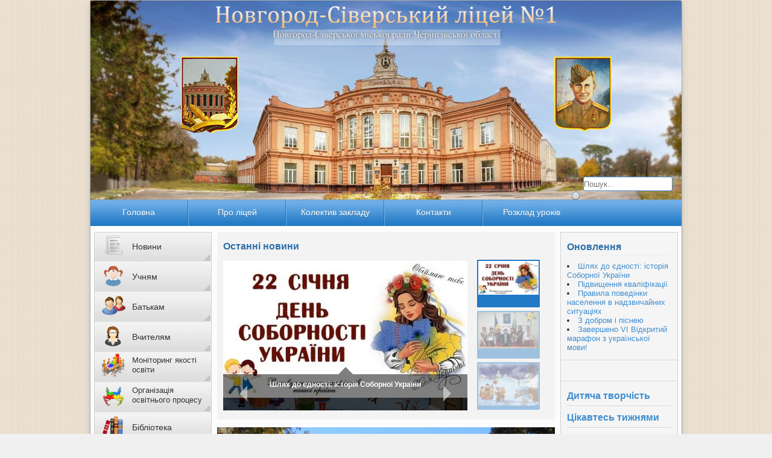

--- FILE ---
content_type: text/html; charset=utf-8
request_url: https://ns-gymnasium.org.ua/%D0%BA%D0%BE%D0%BD%D0%BA%D1%83%D1%80%D1%81%D0%B8/%D1%81%D0%BF%D0%BE%D1%80%D1%82%D0%B8%D0%B2%D0%BD%D1%96/911-%D1%81%D0%B2%D1%8F%D1%82%D0%BE-%D0%B1%D1%96%D0%B3%D1%83.html
body_size: 10361
content:
<!doctype html> <!--[if lt IE 7]><html class="no-js lt-ie9 lt-ie8 lt-ie7 ie6 oldie" lang="uk" dir="ltr"> <![endif]--> <!--[if IE 7]><html class="no-js lt-ie9 lt-ie8 ie7 oldie" lang="uk" dir="ltr"> <![endif]--> <!--[if IE 8]><html class="no-js lt-ie9 ie8 oldie" lang="uk" dir="ltr"> <![endif]--> <!--[if gt IE 8]><!--><html class="no-js" xmlns="http://www.w3.org/1999/xhtml" lang="uk" dir="ltr" prefix="og: http://ogp.me/ns#" > <!--<![endif]--><head><meta charset="utf-8" /><base href="https://ns-gymnasium.org.ua/%D0%BA%D0%BE%D0%BD%D0%BA%D1%83%D1%80%D1%81%D0%B8/%D1%81%D0%BF%D0%BE%D1%80%D1%82%D0%B8%D0%B2%D0%BD%D1%96/911-%D1%81%D0%B2%D1%8F%D1%82%D0%BE-%D0%B1%D1%96%D0%B3%D1%83.html" /><meta name="keywords" content="змагання біг" /><meta name="rights" content="Новгород-Сіверський ліцей №1" /><meta property="og:type" content="article" /><meta property="og:image" content="https://ns-gymnasium.org.ua/images/2016/09/30/thumbnails/thumb_02.jpg" /><meta property="og:title" content="Свято бігу" /><meta property="og:description" content="  28 вересня у міському парку відбулися змагання серед шкіл міста з легкоатлетичного кросу. Нашу гімназію представляли учні 5-11 класів, які змагалися на дистанціях 500, 1000, 1500 та 2000 м. На" /><meta property="og:url" content="http://ns-gymnasium.org.ua/42-конкурси/спортивні/911-свято-бігу.html" /><meta name="author" content="Николай" /><meta name="description" content="Свято бігу" /><meta name="generator" content="null" /><title>Новгород-Сіверський ліцей №1</title><link href="/templates/ns-gymnasium/favicon.ico" rel="shortcut icon" type="image/vnd.microsoft.icon" /><link href="https://ns-gymnasium.org.ua/component/search/?Itemid=101&amp;id=911&amp;format=opensearch" rel="search" title="Пошук Новгород-Сіверський ліцей №1" type="application/opensearchdescription+xml" /><link rel="stylesheet" href="/media/com_jchoptimize/assets/gz/c7e561b5d32c00b0878bad12006c8f97d0312ee584835dab6190f6d895805d22.css" /><style>.jllikeproSharesContayner a{border-radius:15px;margin-left:6px}.jllikeproSharesContayner i{width:30px;height:30px}.jllikeproSharesContayner span{height:30px;line-height:30px;font-size:1rem}div#poll_loading_1{background:url(/media/system/images/mootree_loader.gif) 0% 50% no-repeat;width:100%;height:20px;padding:4px 0 0 20px}</style> <script type="application/json" class="joomla-script-options new">{"csrf.token":"74055022a8bcb7668ba513b2cb7e461a","system.paths":{"root":"","base":""}}</script> <!--[if lt IE 9]><script src="/media/system/js/html5fallback.js?c929454bc240969bcf1131ca0521fadd"></script><![endif]--><meta http-equiv="X-UA-Compatible" content="IE=edge"><meta name="viewport" content="width=device-width, initial-scale=1.0, maximum-scale=1.0, user-scalable=0"><link rel="apple-touch-icon" sizes="57x57" href="https://ns-gymnasium.org.ua/templates/ns-gymnasium/images/icons/apple-icon-57x57.png"><link rel="apple-touch-icon" sizes="60x60" href="https://ns-gymnasium.org.ua/templates/ns-gymnasium/images/icons/apple-icon-60x60.png"><link rel="apple-touch-icon" sizes="72x72" href="https://ns-gymnasium.org.ua/templates/ns-gymnasium/images/icons/apple-icon-72x72.png"><link rel="apple-touch-icon" sizes="76x76" href="https://ns-gymnasium.org.ua/templates/ns-gymnasium/images/icons/apple-icon-76x76.png"><link rel="apple-touch-icon" sizes="114x114" href="https://ns-gymnasium.org.ua/templates/ns-gymnasium/images/icons/apple-icon-114x114.png"><link rel="apple-touch-icon" sizes="120x120" href="https://ns-gymnasium.org.ua/templates/ns-gymnasium/images/icons/apple-icon-120x120.png"><link rel="apple-touch-icon" sizes="144x144" href="https://ns-gymnasium.org.ua/templates/ns-gymnasium/images/icons/apple-icon-144x144.png"><link rel="apple-touch-icon" sizes="152x152" href="https://ns-gymnasium.org.ua/templates/ns-gymnasium/images/icons/apple-icon-152x152.png"><link rel="apple-touch-icon" sizes="180x180" href="https://ns-gymnasium.org.ua/templates/ns-gymnasium/images/icons/apple-icon-180x180.png"><link rel="icon" type="image/png" sizes="192x192" href="https://ns-gymnasium.org.ua/templates/ns-gymnasium/images/icons/android-icon-192x192.png"><link rel="icon" type="image/png" sizes="32x32" href="https://ns-gymnasium.org.ua/templates/ns-gymnasium/images/icons/favicon-32x32.png"><link rel="icon" type="image/png" sizes="96x96" href="https://ns-gymnasium.org.ua/templates/ns-gymnasium/images/icons/favicon-96x96.png"><link rel="icon" type="image/png" sizes="16x16" href="https://ns-gymnasium.org.ua/templates/ns-gymnasium/images/icons/favicon-16x16.png"><link rel="manifest" href="https://ns-gymnasium.org.ua/templates/ns-gymnasium/images/icons/manifest.json"><meta name="msapplication-TileColor" content="#ffffff"><meta name="msapplication-TileImage" content="https://ns-gymnasium.org.ua/templates/ns-gymnasium/images/icons/ms-icon-144x144.png"><meta name="theme-color" content="#ffffff"><meta name="google-site-verification" content="16tVOlsv7NdC4v_Z0RIRkabTLndk31_sQ4tSt3G3GIw" /> <script src="/media/com_jchoptimize/assets/gz/f578111e2a6f755f1daddadbda3ac0c04820b5050cc15351339ee07f20901238.js"></script> <script>var jllickeproSettings={url:"http://ns-gymnasium.org.ua",typeGet:"1",enableCounters:1,disableMoreLikes:0,isCategory:0,buttonsContayner:"",parentContayner:"div.jllikeproSharesContayner",};jQuery(function($){SqueezeBox.initialize({});initSqueezeBox();$(document).on('subform-row-add',initSqueezeBox);function initSqueezeBox(event,container)
{SqueezeBox.assign($(container||document).find('a.modal').get(),{parse:'rel'});}});window.jModalClose=function(){SqueezeBox.close();};document.onreadystatechange=function(){if(document.readyState=='interactive'&&typeof tinyMCE!='undefined'&&tinyMCE)
{if(typeof window.jModalClose_no_tinyMCE==='undefined')
{window.jModalClose_no_tinyMCE=typeof(jModalClose)=='function'?jModalClose:false;jModalClose=function(){if(window.jModalClose_no_tinyMCE)window.jModalClose_no_tinyMCE.apply(this,arguments);tinyMCE.activeEditor.windowManager.close();};}
if(typeof window.SqueezeBoxClose_no_tinyMCE==='undefined')
{if(typeof(SqueezeBox)=='undefined')SqueezeBox={};window.SqueezeBoxClose_no_tinyMCE=typeof(SqueezeBox.close)=='function'?SqueezeBox.close:false;SqueezeBox.close=function(){if(window.SqueezeBoxClose_no_tinyMCE)window.SqueezeBoxClose_no_tinyMCE.apply(this,arguments);tinyMCE.activeEditor.windowManager.close();};}}};jQuery(window).on('load',function(){new JCaption('img.caption');});if(typeof RokBoxSettings=='undefined')RokBoxSettings={pc:'100'};jQuery(document).ready(function(){WfMediabox.init({"base":"\/","theme":"standard","width":"","height":"","lightbox":0,"shadowbox":0,"icons":1,"overlay":1,"overlay_opacity":0.80000000000000004,"overlay_color":"#000000","transition_speed":500,"close":2,"scrolling":"fixed","labels":{"close":"Close","next":"Next","previous":"Previous","cancel":"Cancel","numbers":"{{numbers}}","numbers_count":"{{current}} of {{total}}","download":"Download"}});});if(typeof RokSprocket=='undefined')RokSprocket={};Object.merge(RokSprocket,{SiteURL:'https://ns-gymnasium.org.ua/',CurrentURL:'https://ns-gymnasium.org.ua/',AjaxURL:'https://ns-gymnasium.org.ua/index.php?option=com_roksprocket&amp;task=ajax&amp;format=raw&amp;ItemId=101'});window.addEvent('domready',function(){RokSprocket.instances.slideshow2=new RokSprocket.Slideshow2();});window.addEvent('domready',function(){RokSprocket.instances.slideshow2.attach(100,'{"animation":"fromTopLeft","autoplay":"1","delay":"5"}');});window.addEvent('load',function(){var overridden=false;if(!overridden&&window.G5&&window.G5.offcanvas){var mod=document.getElement('[data-slideshow2="100"]');mod.addEvents({touchstart:function(){window.G5.offcanvas.detach();},touchend:function(){window.G5.offcanvas.attach();}});overridden=true;};});</script> <script>if(typeof jQuery!="undefined")jQuery(function($){window.dump=function(vars,name,showTrace){if(typeof console=="undefined")return false;if(typeof vars=="string"||typeof vars=="array")var type=" ("+typeof vars+", "+vars.length+")";else var type=" ("+typeof vars+")";if(typeof vars=="string")vars='"'+vars+'"';if(typeof name=="undefined")name="..."+type+" = ";else name+=type+" = ";if(typeof showTrace=="undefined")showTrace=false;console.log(name,vars);if(showTrace)console.trace();return true};$('html.no-js').removeClass('no-js').addClass('js-ready');$('#system-message .close').click(function(){$(this).closest('.alert').animate({height:0,opacity:0,MarginBottom:0},'slow',function(){$(this).remove();});return false;});jQuery(document).ready(function(){$(".smenu > ul > li > ul > li").hover(function(){$(this).addClass("dropdown");$(this).find('ul:first').stop().slideDown(150,"easeInSine");},function(){$(this).find('ul:first').stop().slideUp('fast');$(this).removeClass("dropdown");});$(".smenu > ul.nav.menu > li").click(function(){$(this).find('ul:first').slideToggle("fast");$(this).toggleClass("dropdown");});});jQuery(document).ready(function(){$('.accordion-header').on('click',function(e){var $this=$(this);$this.parent('.accordion-my').toggleClass('expanded');$this.next('.accordion-collapse').toggle('normal');$this.parent('.accordion-my').siblings('.accordion-my').removeClass('expanded').find('.accordion-collapse').hide();e.stopPropagation();});});jQuery(document).ready(function(){jQuery('#scrollup img').hover(function(){jQuery(this).stop().animate({opacity:1.0},500);},function(){jQuery(this).stop().animate({opacity:0.4},500);});jQuery(window).scroll(function(){if(jQuery(document).scrollTop()>0){jQuery('#scrollup').fadeIn('slow');}else{jQuery('#scrollup').fadeOut('slow');}});jQuery('#scrollup').click(function(){jQuery('html, body').animate({scrollTop:0},400);return false;});});jQuery(document).ready(function(){var touch=$('#touch-menu');var menu=$('.horizontal_menu .menu');$(touch).on('click',function(e){e.preventDefault();menu.slideToggle();});$(window).resize(function(){var w=$(window).width();if(w>650&&menu.is(':hidden')){menu.removeAttr('style');}});});jQuery(document).ready(function(){var touch=$('#touch-vmenu');var menu=$('.left-sidebar');var content=$('.content');var effect='slide';var options={direction:"right"};var duration=500;$(touch).on('click',function(e){e.preventDefault();menu.animate({width:"toggle"}),content.toggle(effect,options,duration),touch.toggleClass("open");});$(window).resize(function(){var w=$(window).width();if(w>650&&menu.is(':hidden')){menu.removeAttr('style');}});});});</script>   <link rel="image_src" href="https://ns-gymnasium.org.ua/images/2016/09/30/thumbnails/thumb_02.jpg" />
</head><body class="tmpl-index itemid-101 lang-uk com-content view-article layout-none task-none zoo-itemid-0 zoo-categoryid-0 device-ios-no device-android-no device-mobile-no device-table-no"> <!--[if lt IE 7]><p class="browsehappy">
    You are using an <strong>outdated</strong> browser. Please
    <a href="http://browsehappy.com/">upgrade your browser</a> to improve your experience. </p><![endif]--><div class="component-wrapper"><div class="header"> <img src="https://ns-gymnasium.org.ua/templates/ns-gymnasium/images/data/980x330.jpg" alt="Новгород-Сіверький ліцей №1 ім. Б.Майстренка" /> <div class="name"> <img src="https://ns-gymnasium.org.ua/templates/ns-gymnasium/images/name.png" alt="Новгород-Сіверький ліцей №1 ім. Б.Майстренка Новгород-сіверської міської ради Чернігівської області" /> </div><div class="logo1"> <img src="https://ns-gymnasium.org.ua/templates/ns-gymnasium/images/logo1.png" alt="logo1" /> </div><div class="logo2"> <img src="https://ns-gymnasium.org.ua/templates/ns-gymnasium/images/logo2.png" alt="logo2" /> </div><div class="search-m"><div class="search"><form action="/" method="post" class="form-inline" role="search"> <label for="mod-search-searchword116" class="element-invisible">Пошук...</label> <input name="searchword" id="mod-search-searchword116" maxlength="200" class="inputbox search-query input-medium" type="search" placeholder="Пошук..." /> <button class="button btn btn-primary" onclick="this.form.searchword.focus();">Пошук</button> <input type="hidden" name="task" value="search" /> <input type="hidden" name="option" value="com_search" /> <input type="hidden" name="Itemid" value="101" /> </form></div></div></div><div class="horizontal_menu"> <a id="touch-menu" class="mobile-menu" href="#"><i class="glyphicon glyphicon-align-justify"></i>Menu</a> <ul class="nav menu mod-list"> <li class="item-101 default current active"><a href="/" >Головна</a></li><li class="item-102 deeper parent"><span class="nav-header ">Про ліцей</span> <ul class="nav-child unstyled small"><li class="item-969"><a href="/про-ліцей/інфраструктура.html" >Інфраструктура</a></li><li class="item-103"><a href="/про-ліцей/візитна-карточка.html" >Візитна картка</a></li><li class="item-761"><a href="/про-ліцей/річний-звіт-про-діяльність-закладу-освіти.html" >Річний звіт про діяльність закладу освіти</a></li><li class="item-116"><a href="/про-ліцей/історія-ліцею.html" >Історія ліцею</a></li><li class="item-121"><a href="/про-ліцей/наша-гордість.html" >Наша гордість</a></li><li class="item-122"><a href="/про-ліцей/медалісти.html" >Золоті та срібні медалі/Свідоцтва з відзнакою</a></li><li class="item-912"><a href="/про-ліцей/ліцензія.html" >Ліцензія</a></li><li class="item-898"><a href="/про-ліцей/структура-та-органи-управління-закладу-освіти.html" >Структура та органи управління закладу освіти</a></li><li class="item-911"><a href="/про-ліцей/мережа-класів.html" >Мережа класів</a></li><li class="item-124"><a href="/про-ліцей/свідоцтво-про-атестацію.html" >Свідоцтво про атестацію</a></li><li class="item-756"><a href="/про-ліцей/статут.html" >Статут ліцею</a></li><li class="item-1024"><a href="/про-ліцей/рада-ліцею.html" >Рада ліцею</a></li><li class="item-763"><a href="/про-ліцей/освітня-програма.html" >Освітня програма</a></li><li class="item-968"><a href="/про-ліцей/всзяо.html" >ВСЗЯО</a></li><li class="item-767"><a href="/про-ліцей/мікрорайон-обслуговування.html" >Мікрорайон обслуговування</a></li><li class="item-611"><a href="/про-ліцей/фінансова-діяльність-меню.html" >Фінансова діяльність</a></li></ul></li><li class="item-990 deeper parent"><span class="nav-header ">Колектив закладу</span> <ul class="nav-child unstyled small"><li class="item-117"><a href="/методичні-об’єднання-2/адміністрація.html" >Адміністрація</a></li><li class="item-991"><a href="/методичні-об’єднання-2/вчителів-фізики-та-інформатики.html" >Вчителі фізики та інформатики</a></li><li class="item-992"><a href="/методичні-об’єднання-2/вчителів-природничого-циклу-2.html" >Вчителі природничого циклу </a></li><li class="item-994"><a href="/методичні-об’єднання-2/вчителів-української-мови-і-літератури.html" >Вчителі укр.мови і літ., зарубіжної літ.</a></li><li class="item-995"><a href="/методичні-об’єднання-2/вчителів-англійської-мови-2.html" >Вчителі англійської мови </a></li><li class="item-996"><a href="/методичні-об’єднання-2/вчителів-початкових-класів-2.html" >Вчителі початкових класів </a></li><li class="item-997"><a href="/методичні-об’єднання-2/вихователів-гпд-2.html" >Асистенти вчителя та вихователі ГПД</a></li><li class="item-998"><a href="/методичні-об’єднання-2/вчителів-математики-2.html" >Вчителі математики </a></li><li class="item-999"><a href="/методичні-об’єднання-2/вчителів-фізичної-культури-та-«захисту-вітчизни»-2.html" >Вчителі фізичної культури та «Захист України» </a></li><li class="item-1000"><a href="/методичні-об’єднання-2/вчителів-історії-2.html" >Вчителі історії </a></li><li class="item-1001"><a href="/методичні-об’єднання-2/вчителів-художньо-естетичного-циклу.html" >Вчителі художньо-естетичного циклу та трудового навчання</a></li><li class="item-118 deeper parent"><span class="nav-header ">Кадровий потенціал</span> <ul class="nav-child unstyled small"><li class="item-119"><a href="/методичні-об’єднання-2/колектив-освітнього-закладу/педагогічні-працівники.html" >Педагогічні працівники</a></li><li class="item-120"><a href="/методичні-об’єднання-2/колектив-освітнього-закладу/технічний-персонал.html" >Технічний персонал</a></li><li class="item-760"><a href="/методичні-об’єднання-2/колектив-освітнього-закладу/вакансії.html" >Вакансії</a></li></ul></li></ul></li><li class="item-176"><a href="/контакти.html" >Контакти</a></li><li class="item-1071"><a href="/5-11.html" >Розклад уроків</a></li></ul></div><div class="middle"><div class="container"> <main class="content" id="" ><div id="system-message-container"> </div><div class="slider"><div class="moduletable"><h3>Останні новини</h3><div class="sprocket-features layout-slideshow2 " data-slideshow2="100"><ul class="sprocket-features-img-list"> <li class="sprocket-features-index-1"><div class="sprocket-features-img-container" data-slideshow2-image> <a href="/новини/3048-шлях-до-єдності-історія-соборної-україни.html"><img src="/cache/mod_roksprocket/d224842923cf21ce9544044477a0f71c_304_405_strip.jpg" alt="Шлях до єдності: історія Соборної України" style="max-width: 100%; height: auto;" /></a> </div><div class="sprocket-features-content" data-slideshow2-content><div class="sprocket-features-padding"><h2 class="sprocket-features-title"> <a href="/новини/3048-шлях-до-єдності-історія-соборної-україни.html" class="readon"> Шлях до єдності: історія Соборної України </a> </h2></div></div></li> <li class="sprocket-features-index-2"><div class="sprocket-features-img-container" data-slideshow2-image> <a href="/новини/3047-з-добром-і-піснею.html"><img src="/cache/mod_roksprocket/7a38dc0e6adea3bf260485598aa1d108_304_405_strip.JPG" alt="З добром і піснею" style="max-width: 100%; height: auto;" /></a> </div><div class="sprocket-features-content" data-slideshow2-content><div class="sprocket-features-padding"><h2 class="sprocket-features-title"> <a href="/новини/3047-з-добром-і-піснею.html" class="readon"> З добром і піснею </a> </h2></div></div></li> <li class="sprocket-features-index-3"><div class="sprocket-features-img-container" data-slideshow2-image> <a href="/новини/3046-різдвяні-історії-«у-пошуках-різдвяної-зірки».html"><img src="/cache/mod_roksprocket/cfd0b2e98c1b80defa005165bdd3cad3_304_405_strip.jpg" alt="Різдвяні історії «У пошуках різдвяної зірки»" style="max-width: 100%; height: auto;" /></a> </div><div class="sprocket-features-content" data-slideshow2-content><div class="sprocket-features-padding"><h2 class="sprocket-features-title"> <a href="/новини/3046-різдвяні-історії-«у-пошуках-різдвяної-зірки».html" class="readon"> Різдвяні історії «У пошуках різдвяної зірки» </a> </h2></div></div></li> </ul><div class="sprocket-features-arrows"> <span class="arrow next" data-slideshow2-next></span> <span class="arrow prev" data-slideshow2-previous></span> </div><div class="sprocket-features-pagination"><ul> <li class="active" data-slideshow2-pagination="1"><span><img src="/cache/mod_roksprocket/d224842923cf21ce9544044477a0f71c_304_405_strip.jpg" alt="" style="max-width: 100%; height: auto;" /></span></li> <li data-slideshow2-pagination="2"><span><img src="/cache/mod_roksprocket/7a38dc0e6adea3bf260485598aa1d108_304_405_strip.JPG" alt="" style="max-width: 100%; height: auto;" /></span></li> <li data-slideshow2-pagination="3"><span><img src="/cache/mod_roksprocket/cfd0b2e98c1b80defa005165bdd3cad3_304_405_strip.jpg" alt="" style="max-width: 100%; height: auto;" /></span></li> </ul> </div> </div> </div> </div><div class="item-page" itemscope itemtype="https://schema.org/Article"><meta itemprop="inLanguage" content="uk-UA" /><div itemprop="articleBody"><p><span lang="UK" style="mso-ansi-language: UK;"><a href="/images/2016/09/30/01.jpg" target="_blank" data-rokbox="1"><img src="/images/2016/09/30/01.jpg" alt="01" width="2304" height="1728" /></a><a href="/images/2016/09/30/02.jpg" target="_blank" data-rokbox="1"><img src="/images/2016/09/30/02.jpg" alt="02" width="2304" height="1728" /></a><a href="/images/2016/09/30/03.jpg" target="_blank" data-rokbox="1"><img src="/images/2016/09/30/03.jpg" alt="03" width="2304" height="1728" /></a><a href="/images/2016/09/30/04.jpg" target="_blank" data-rokbox="1"><img src="/images/2016/09/30/04.jpg" alt="04" width="2304" height="1728" /></a><a href="/images/2016/09/30/05.jpg" target="_blank" data-rokbox="1"><img src="/images/2016/09/30/05.jpg" alt="05" width="2304" height="1728" /> </a></span></p><div class="jllikeproSharesContayner jllikepro_911"> <input type="hidden" class="link-to-share" id="link-to-share-911" value="http://ns-gymnasium.org.ua/42-конкурси/спортивні/911-свято-бігу.html"/> <input type="hidden" class="share-title" id="share-title-911" value="Свято бігу"/> <input type="hidden" class="share-image" id="share-image-911" value="https://ns-gymnasium.org.ua/images/2016/09/30/thumbnails/thumb_02.jpg"/> <input type="hidden" class="share-desc" id="share-desc-911" value="  28 вересня у міському парку відбулися змагання серед шкіл міста з легкоатлетичного кросу. Нашу гімназію представляли учні 5-11 класів, які змагалися на дистанціях 500, 1000, 1500 та 2000 м. На"/> <input type="hidden" class="share-id" value="911"/> <div class="event-container" ><div class="likes-block_right"> <a title="FaceBook" class="like l-fb" id="l-fb-911"> <i class="l-ico"></i> <span class="l-count"></span> </a> <a title="Twitter" class="like l-tw" id="l-tw-911"> <i class="l-ico"></i> <span class="l-count"></span> </a> <a title="LiveJournal" class="like l-lj" id="l-lj-911"> <i class="l-ico"></i> <span class="l-count"></span> </a> <a title="Blogger" class="like l-bl" id="l-bl-911"> <i class="l-ico"></i> <span class="l-count"></span> </a> <a title="Telegram" class="like l-tl" id="l-tl-911"> <i class="l-ico"></i> <span class="l-count"></span> </a> <a title="WhatsApp" class="like l-wa" id="l-wa-911"> <i class="l-ico"></i> <span class="l-count"></span> </a> <a title="Viber" class="like l-vi" id="l-vi-911"> <i class="l-ico"></i> <span class="l-count"></span> </a> <a title="All Likes count" class="l-all" id="l-all-911"> <i class="l-ico"></i> <span class="l-count l-all-count" id="l-all-count-911">0</span> </a> </div></div></div><div class="attachmentsContainer"><div class="attachmentsList" id="attachmentsList_com_content_default_911"></div></div></div></div></main> </div><aside class="left-sidebar"><div class="smenu"><ul class="nav menu vmenu2 mod-list"> <li class="item-131"><a href="/новини.html" ><img src="/images/icons/news.png" alt="Новини" /><span class="image-title">Новини</span></a></li><li class="item-105 deeper parent"><span class="nav-header "><img src="/images/icons/02.png" alt="Учням" /><span class="image-title">Учням</span></span> <ul class="nav-child unstyled small"><li class="item-173"><a href="/учням/зно-2022.html" >Профорієнтація</a></li><li class="item-391"><a href="/учням/безпека-в-інтернеті.html" >Запобігання насильству. Безпека в Інтернеті</a></li><li class="item-428"><a href="/учням/права-дитини.html" >Права дитини</a></li><li class="item-832"><a href="/учням/правила-поведінки-учасників-освітнього-процесу.html" >Правила поведінки</a></li><li class="item-558"><a href="/учням/служба-у-справах-дітей.html" >Служба у справах дітей</a></li><li class="item-967"><a href="/учням/ювенальна-превенція.html" >Ювенальна превенція</a></li></ul></li><li class="item-130 deeper parent"><span class="nav-header "><img src="/images/icons/03.png" alt="Батькам" /><span class="image-title">Батькам</span></span> <ul class="nav-child unstyled small"><li class="item-613"><a href="/батькам/графік-консультацій-учителями.html" >Співпраця з батьками</a></li><li class="item-237"><a href="/батькам/інформаційний-центр.html" >Інформаційний центр</a></li><li class="item-810"><a href="/батькам/безпека-дітей-в-інтернеті.html" >Запобігання насильству. Безпека в Інтернеті</a></li><li class="item-833"><a href="/батькам/правила-поведінки-учасників-освітнього-процесу.html" >Правила поведінки учасників освітнього процесу</a></li><li class="item-913"><a href="/батькам/правила-прийому-до-закладу.html" >Правила прийому до закладу</a></li></ul></li><li class="item-104 deeper parent"><span class="nav-header "><img src="/images/icons/01.png" alt="Вчителям" /><span class="image-title">Вчителям</span></span> <ul class="nav-child unstyled small"><li class="item-106 divider deeper parent"><span class="separator ">Навчально-методична робота</span> <ul class="nav-child unstyled small"><li class="item-107"><a href="/вчителям/методична-робота/структура-мр.html" >Структура МР</a></li><li class="item-129"><a href="/вчителям/методична-робота/методична-рада.html" >Методична Рада</a></li><li class="item-200"><a href="/вчителям/методична-робота/атестація.html" >Атестація</a></li><li class="item-204"><a href="/вчителям/методична-робота/докуметація-мо.html" >Підвищення кваліфікації</a></li><li class="item-205"><a href="/вчителям/методична-робота/положення-про-мо.html" >Положення про МО</a></li><li class="item-135 deeper parent"><span class="nav-header ">Методичні об’єднання</span> <ul class="nav-child unstyled small"><li class="item-136"><a href="/вчителям/методична-робота/методичні-об’єднання/вчителів-фізики-та-інформатики.html" >Вчителів фізики та інформатики</a></li><li class="item-137"><a href="/вчителям/методична-робота/методичні-об’єднання/вчителів-природничого-циклу.html" >Вчителів природничого циклу</a></li><li class="item-139"><a href="/вчителям/методична-робота/методичні-об’єднання/вчителів-української-мови-і-літератури.html" >Вчителів укр.мови і літ., зарубіжної літ.</a></li><li class="item-140"><a href="/вчителям/методична-робота/методичні-об’єднання/вчителів-англійської-мови.html" >Вчителів англійської мови</a></li><li class="item-142"><a href="/вчителям/методична-робота/методичні-об’єднання/вчителів-початкових-класів.html" >Вчителів початкових класів</a></li><li class="item-148"><a href="/вчителям/методична-робота/методичні-об’єднання/вихователів-гпд.html" >Асистентів вчителя</a></li><li class="item-149"><a href="/вчителям/методична-робота/методичні-об’єднання/вчителів-математики.html" >Вчителів математики</a></li><li class="item-272"><a href="/вчителям/методична-робота/методичні-об’єднання/вчителів-фізичної-культури-та-«захисту-вітчизни».html" >Вчителів фізичної культури та «Захисту України»</a></li><li class="item-504"><a href="/вчителям/методична-робота/методичні-об’єднання/вчителів-історії.html" >Вчителів історії</a></li><li class="item-506"><a href="/вчителям/методична-робота/методичні-об’єднання/вчителів-художньо-естетичного-циклу.html" >Вчителів художньо-естетичного циклу та трудового навчання</a></li></ul></li></ul></li><li class="item-126 divider deeper parent"><span class="separator ">Виховна робота</span> <ul class="nav-child unstyled small"><li class="item-127"><a href="/вчителям/виховна-робота/структура.html" >Структура</a></li><li class="item-278"><a href="/вчителям/виховна-робота/мета-і-направлення.html" >Мета і направлення</a></li><li class="item-280"><a href="/вчителям/виховна-робота/рада-профілактики.html" >Рада профілактики</a></li><li class="item-206"><a href="/вчителям/виховна-робота/мо-класних-керівників.html" >МО класних керівників</a></li><li class="item-834"><a href="/вчителям/виховна-робота/правила-поведінки-учасників-освітнього-процесу.html" >Правила поведінки учасників освітнього процесу</a></li></ul></li><li class="item-203"><a href="/вчителям/інформаційна-сторінка.html" >Інформаційна сторінка</a></li></ul></li><li class="item-768 divider deeper parent"><span class="separator small"><img src="/images/icons/monitoring.png" alt="Моніторинг якості освіти" /><span class="image-title">Моніторинг якості освіти</span></span> <ul class="nav-child unstyled small"><li class="item-770"><a href="/моніторинг-якості-освіти/результати-дпа-зно.html" >Результати ДПА - ЗНО</a></li><li class="item-769"><a href="/моніторинг-якості-освіти/результати-успішності-за-навчальний-рік.html" >Результати успішності за навчальний рік</a></li><li class="item-771"><a href="/моніторинг-якості-освіти/результати-опитування.html" >Результати опитування</a></li></ul></li><li class="item-835 divider deeper parent"><span class="separator small"><img src="/images/icons/organization2.png" alt="Організація освітнього процесу" /><span class="image-title">Організація освітнього процесу</span></span> <ul class="nav-child unstyled small"><li class="item-843"><a href="/організація-освіти-1/критерії-оцінювання-навчальних-досягнень.html" >Критерії оцінювання навчальних досягнень</a></li></ul></li><li class="item-239 deeper parent"><span class="nav-header "><img src="/images/icons/05.png" alt="Бібліотека" /><span class="image-title">Бібліотека</span></span> <ul class="nav-child unstyled small"><li class="item-240"><a href="/бібліотека/знайомтеся-бібліотека.html" >ЗНАЙОМТЕСЯ: БІБЛІОТЕКА</a></li><li class="item-243"><a href="/бібліотека/режим-роботи-бібліотеки.html" >РЕЖИМ РОБОТИ БІБЛІОТЕКИ</a></li><li class="item-241"><a href="/бібліотека/положення-про-бібліотеку.html" >Положення про бібліотеку</a></li><li class="item-242"><a href="/бібліотека/правила-користування.html" >Правила користування</a></li><li class="item-244"><a href="/бібліотека/новини-бібліотеки.html" >Новини бібліотеки</a></li><li class="item-245"><a href="/бібліотека/календар-пам’ятних-дат.html" >Календар пам’ятних дат</a></li><li class="item-246"><a href="/бібліотека/на-допомогу-учням.html" >НА ДОПОМОГУ УЧНЯМ</a></li><li class="item-404 divider deeper parent"><span class="separator ">Підручники</span> <ul class="nav-child unstyled small"><li class="item-840 divider deeper parent"><span class="separator ">Замовлення підручників</span> <ul class="nav-child unstyled small"><li class="item-842"><a href="/бібліотека/підручники/замовлення-підручників/1-клас.html" >1, 2 класи</a></li><li class="item-841"><a href="/бібліотека/підручники/замовлення-підручників/4-клас.html" >3 клас</a></li><li class="item-845"><a href="/бібліотека/підручники/замовлення-підручників/8-клас.html" >8 клас</a></li></ul></li><li class="item-844"><a href="https://ns-gymnasium.org.ua/бібліотека/підручники/електронні-версії-підручників.html" >Електронна бібліотека</a></li></ul></li></ul></li><li class="item-251 divider deeper parent"><span class="separator small"><img src="/images/icons/07.png" alt="Учнівське самоврядування" /><span class="image-title">Учнівське самоврядування</span></span> <ul class="nav-child unstyled small"><li class="item-823"><a href="/дитяче-самоврядування/учнівське-самоврядування-острів-скарбів.html" >Структура самоврядування</a></li><li class="item-824"><a href="/дитяче-самоврядування/символіка.html" >Символіка</a></li><li class="item-827"><a href="/дитяче-самоврядування/новини-самоврядування-01.html" >Новини самоврядування</a></li><li class="item-846"><a href="/дитяче-самоврядування/навички-ххі-століття.html" >Навички ХХІ століття</a></li><li class="item-847"><a href="/дитяче-самоврядування/програма-«лідер-у-мені».html" >Педагог-організатор </a></li></ul></li><li class="item-247 divider deeper parent"><span class="separator small"><img src="/images/icons/06.png" alt="Психологічна служба  " /><span class="image-title">Психологічна служба  </span></span> <ul class="nav-child unstyled small"><li class="item-249 divider deeper parent"><span class="separator ">Практичний психолог</span> <ul class="nav-child unstyled small"><li class="item-648"><a href="/соціально-психологічна-служба/практичний-психолог/батькам-про-дітей.html" >Батькам про дітей</a></li><li class="item-650"><a href="/соціально-психологічна-служба/практичний-психолог/вчителям.html" >Вчителям</a></li><li class="item-649"><a href="/соціально-психологічна-служба/практичний-психолог/підліткам.html" >Підліткам</a></li><li class="item-669"><span class="nav-header ">Фотогалерея</span> </li><li class="item-828"><a href="/соціально-психологічна-служба/практичний-психолог/сторінка-практичного-психолога.html" >Сторінка практичного психолога</a></li><li class="item-839"><a href="/соціально-психологічна-служба/практичний-психолог/матеріали.html" >Матеріали</a></li></ul></li><li class="item-248"><a href="/соціально-психологічна-служба/соціальний-педагог.html" >Соціальний педагог</a></li></ul></li><li class="item-762"><a href="/стоп-булінг-насильство.html" ><img src="/images/icons/11.png" alt="СТОП БУЛІНГ/НАСИЛЬСТВО" /><span class="image-title">СТОП БУЛІНГ/НАСИЛЬСТВО</span></a></li><li class="item-253"><a href="/дії-в-надзвичайних-ситуаціях.html" class="small"><img src="/images/icons/08.png" alt="Дії в надзвичайних ситуаціях" /><span class="image-title">Дії в надзвичайних ситуаціях</span></a></li><li class="item-252"><a href="/блоги-вчителів.html" ><img src="/images/icons/blog.png" alt="Блоги вчителів" /><span class="image-title">Блоги вчителів</span></a></li><li class="item-829"><a href="/посилання-на-офіційні-ресурси.html" ><img src="/images/icons/10.jpg" alt="Офіційні ресурси" /><span class="image-title">Офіційні ресурси</span></a></li></ul></div></aside> <a id="touch-vmenu" class="mobile-vmenu" href="#"><i class="glyphicon glyphicon-align-justify"></i></a> <aside class="right-sidebar"><div class="moduletable"><h3>Оновлення</h3><ul class="latestnews mod-list"> <li itemscope itemtype="https://schema.org/Article"> <a href="/новини/3048-шлях-до-єдності-історія-соборної-україни.html" itemprop="url"> <span itemprop="name"> Шлях до єдності: історія Соборної України </span> </a> </li> <li itemscope itemtype="https://schema.org/Article"> <a href="/вчителям/методична-робота/докуметація-мо/953-індивідуальна-навчальна-програма.html" itemprop="url"> <span itemprop="name"> Підвищення кваліфікації </span> </a> </li> <li itemscope itemtype="https://schema.org/Article"> <a href="/дії-в-надзвичайних-ситуаціях/295-правила-поведінки-населення-в-надзвичайних-ситуаціях.html" itemprop="url"> <span itemprop="name"> Правила поведінки населення в надзвичайних ситуаціях </span> </a> </li> <li itemscope itemtype="https://schema.org/Article"> <a href="/новини/3047-з-добром-і-піснею.html" itemprop="url"> <span itemprop="name"> З добром і піснею </span> </a> </li> <li itemscope itemtype="https://schema.org/Article"> <a href="/новини/3045-завершено-vі-відкритий-марафон-з-української-мови.html" itemprop="url"> <span itemprop="name"> Завершено VІ Відкритий марафон з української мови! </span> </a> </li> </ul> </div><div class="moduletable  newsflash"><ul class="newsflash-horiz newsflash"> </ul> </div><div class="moduletable"><ul class="nav menu rmnenu mod-list"> <li class="item-191 parent"><a href="/дитяча-творчість.html" >Дитяча творчість</a></li><li class="item-192"><a href="/цікавтесь-тижнями.html" >Цікавтесь тижнями</a></li><li class="item-193"><a href="/ліцей-в-об’єктиві.html" >Ліцей в об’єктиві</a></li><li class="item-559"><a href="/віртуальний-тур.html" >Віртуальний тур</a></li><li class="item-384"><a href="/гостьова-книга.html" >Гостьова книга</a></li></ul></div><div class="moduletable"><h3>Голосування</h3><div class="poll" style="border:none; padding:1px;"><h4>Що тобі найбільше подобається на уроках?</h4><div id="polldiv_1"><div><div style="padding:3px;">слухати вчителя - 0%</div><div style="height:10px; padding:1px; border:1px solid #cccccc;"><div style="width: 2%; height:10px;background:#ff0000;opacity: 0.7;"></div></div></div><div><div style="padding:3px;">дізнаватися щось нове - 33.3%</div><div style="height:10px; padding:1px; border:1px solid #cccccc;"><div style="width: 33.3%; height:10px;background:#ffff99;opacity: 0.7;"></div></div></div><div><div style="padding:3px;">відповідати біля дошки - 0%</div><div style="height:10px; padding:1px; border:1px solid #cccccc;"><div style="width: 2%; height:10px;background:#ff00ff;opacity: 0.7;"></div></div></div><div><div style="padding:3px;">виконувати контрольні роботи - 0%</div><div style="height:10px; padding:1px; border:1px solid #cccccc;"><div style="width: 2%; height:10px;background:#ff00ff;opacity: 0.7;"></div></div></div><div><div style="padding:3px;">писати - 66.7%</div><div style="height:10px; padding:1px; border:1px solid #cccccc;"><div style="width: 66.7%; height:10px;background:#ff00ff;opacity: 0.7;"></div></div></div><div id="mod_poll_messages_1" style="margin:5px;">Опитування завершено</div></div><div id="poll_links_1" style="padding-top:5px; "> <a class="poll_result_link" href="/component/mijopolls/poll/1-vote1.html">Детальніше</a><br /> </div> </div> </div> </aside> </div><footer class="footer"><div class="footer_l"><div class="moduletable"><div class="footer1">Авторські права 2026 &#169; Новгород-Сіверський ліцей №1. Усі права захищені.</div></div><div class="counters"> <script>(function(b,o,i,l,e,r){b.GoogleAnalyticsObject=l;b[l]||(b[l]=function(){(b[l].q=b[l].q||[]).push(arguments)});b[l].l=+new Date;e=o.createElement(i);r=o.getElementsByTagName(i)[0];e.src='//www.google-analytics.com/analytics.js';r.parentNode.insertBefore(e,r)}(window,document,'script','ga'));ga('create','UA-66470500-1','auto');ga('send','pageview');</script> </div> </div><div class="footer_r"><div class="moduletable"><ul class="nav menu mod-list"> <li class="item-207"><a href="/написати-адміністратору.html" >Написати адміністратору</a></li><li class="item-125"><a href="/положення-про-сайт.html" >Положення про сайт</a></li><li class="item-210"><a href="/мапа-сайту.html" >Мапа сайту</a></li><li class="item-217"><a href="/каталог-сайтів.html" >Каталог сайтів</a></li></ul></div></div></footer></div><div id="scrollup"><img alt="Прокрутить вверх" src="/templates/ns-gymnasium/images/up.png" /></div></body></html>